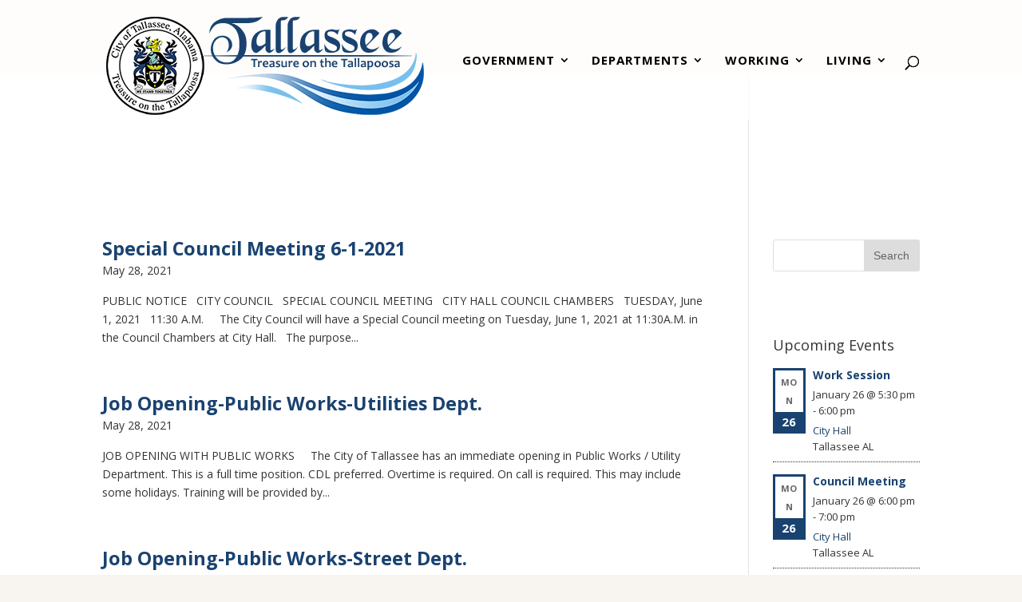

--- FILE ---
content_type: text/html; charset=UTF-8
request_url: https://www.tallasseeal.gov/2021/05/
body_size: 13034
content:
<!DOCTYPE html>
<html lang="en">
<head>
	<meta charset="UTF-8" />
<meta http-equiv="X-UA-Compatible" content="IE=edge">
	<link rel="pingback" href="https://www.tallasseeal.gov/xmlrpc.php" />

	<script type="text/javascript">
		document.documentElement.className = 'js';
	</script>

	<script>var et_site_url='https://www.tallasseeal.gov';var et_post_id='global';function et_core_page_resource_fallback(a,b){"undefined"===typeof b&&(b=a.sheet.cssRules&&0===a.sheet.cssRules.length);b&&(a.onerror=null,a.onload=null,a.href?a.href=et_site_url+"/?et_core_page_resource="+a.id+et_post_id:a.src&&(a.src=et_site_url+"/?et_core_page_resource="+a.id+et_post_id))}
</script><title>Archives | City of Tallassee</title>
<meta name='robots' content='max-image-preview:large' />
<link rel='dns-prefetch' href='//fonts.googleapis.com' />
<link rel="alternate" type="application/rss+xml" title="City of Tallassee &raquo; Feed" href="https://www.tallasseeal.gov/feed/" />
<link rel="alternate" type="application/rss+xml" title="City of Tallassee &raquo; Comments Feed" href="https://www.tallasseeal.gov/comments/feed/" />
<link rel="alternate" type="text/calendar" title="City of Tallassee &raquo; iCal Feed" href="https://www.tallasseeal.gov/events/?ical=1" />
<script type="text/javascript">
window._wpemojiSettings = {"baseUrl":"https:\/\/s.w.org\/images\/core\/emoji\/14.0.0\/72x72\/","ext":".png","svgUrl":"https:\/\/s.w.org\/images\/core\/emoji\/14.0.0\/svg\/","svgExt":".svg","source":{"concatemoji":"https:\/\/www.tallasseeal.gov\/wp-includes\/js\/wp-emoji-release.min.js?ver=6.3.7"}};
/*! This file is auto-generated */
!function(i,n){var o,s,e;function c(e){try{var t={supportTests:e,timestamp:(new Date).valueOf()};sessionStorage.setItem(o,JSON.stringify(t))}catch(e){}}function p(e,t,n){e.clearRect(0,0,e.canvas.width,e.canvas.height),e.fillText(t,0,0);var t=new Uint32Array(e.getImageData(0,0,e.canvas.width,e.canvas.height).data),r=(e.clearRect(0,0,e.canvas.width,e.canvas.height),e.fillText(n,0,0),new Uint32Array(e.getImageData(0,0,e.canvas.width,e.canvas.height).data));return t.every(function(e,t){return e===r[t]})}function u(e,t,n){switch(t){case"flag":return n(e,"\ud83c\udff3\ufe0f\u200d\u26a7\ufe0f","\ud83c\udff3\ufe0f\u200b\u26a7\ufe0f")?!1:!n(e,"\ud83c\uddfa\ud83c\uddf3","\ud83c\uddfa\u200b\ud83c\uddf3")&&!n(e,"\ud83c\udff4\udb40\udc67\udb40\udc62\udb40\udc65\udb40\udc6e\udb40\udc67\udb40\udc7f","\ud83c\udff4\u200b\udb40\udc67\u200b\udb40\udc62\u200b\udb40\udc65\u200b\udb40\udc6e\u200b\udb40\udc67\u200b\udb40\udc7f");case"emoji":return!n(e,"\ud83e\udef1\ud83c\udffb\u200d\ud83e\udef2\ud83c\udfff","\ud83e\udef1\ud83c\udffb\u200b\ud83e\udef2\ud83c\udfff")}return!1}function f(e,t,n){var r="undefined"!=typeof WorkerGlobalScope&&self instanceof WorkerGlobalScope?new OffscreenCanvas(300,150):i.createElement("canvas"),a=r.getContext("2d",{willReadFrequently:!0}),o=(a.textBaseline="top",a.font="600 32px Arial",{});return e.forEach(function(e){o[e]=t(a,e,n)}),o}function t(e){var t=i.createElement("script");t.src=e,t.defer=!0,i.head.appendChild(t)}"undefined"!=typeof Promise&&(o="wpEmojiSettingsSupports",s=["flag","emoji"],n.supports={everything:!0,everythingExceptFlag:!0},e=new Promise(function(e){i.addEventListener("DOMContentLoaded",e,{once:!0})}),new Promise(function(t){var n=function(){try{var e=JSON.parse(sessionStorage.getItem(o));if("object"==typeof e&&"number"==typeof e.timestamp&&(new Date).valueOf()<e.timestamp+604800&&"object"==typeof e.supportTests)return e.supportTests}catch(e){}return null}();if(!n){if("undefined"!=typeof Worker&&"undefined"!=typeof OffscreenCanvas&&"undefined"!=typeof URL&&URL.createObjectURL&&"undefined"!=typeof Blob)try{var e="postMessage("+f.toString()+"("+[JSON.stringify(s),u.toString(),p.toString()].join(",")+"));",r=new Blob([e],{type:"text/javascript"}),a=new Worker(URL.createObjectURL(r),{name:"wpTestEmojiSupports"});return void(a.onmessage=function(e){c(n=e.data),a.terminate(),t(n)})}catch(e){}c(n=f(s,u,p))}t(n)}).then(function(e){for(var t in e)n.supports[t]=e[t],n.supports.everything=n.supports.everything&&n.supports[t],"flag"!==t&&(n.supports.everythingExceptFlag=n.supports.everythingExceptFlag&&n.supports[t]);n.supports.everythingExceptFlag=n.supports.everythingExceptFlag&&!n.supports.flag,n.DOMReady=!1,n.readyCallback=function(){n.DOMReady=!0}}).then(function(){return e}).then(function(){var e;n.supports.everything||(n.readyCallback(),(e=n.source||{}).concatemoji?t(e.concatemoji):e.wpemoji&&e.twemoji&&(t(e.twemoji),t(e.wpemoji)))}))}((window,document),window._wpemojiSettings);
</script>
<meta content="Divi v.3.15" name="generator"/><style type="text/css">
img.wp-smiley,
img.emoji {
	display: inline !important;
	border: none !important;
	box-shadow: none !important;
	height: 1em !important;
	width: 1em !important;
	margin: 0 0.07em !important;
	vertical-align: -0.1em !important;
	background: none !important;
	padding: 0 !important;
}
</style>
	<link rel='stylesheet' id='widget-calendar-pro-style-css' href='https://www.tallasseeal.gov/wp-content/plugins/events-calendar-pro/src/resources/css/widget-calendar-full.css?ver=4.4.32' type='text/css' media='all' />
<link rel='stylesheet' id='tribe_events-widget-calendar-pro-style-css' href='https://www.tallasseeal.gov/wp-content/plugins/events-calendar-pro/src/resources/css/widget-calendar-theme.css?ver=4.4.32' type='text/css' media='all' />
<link rel='stylesheet' id='tribe-events-full-pro-calendar-style-css' href='https://www.tallasseeal.gov/wp-content/plugins/events-calendar-pro/src/resources/css/tribe-events-pro-full.min.css?ver=4.4.32' type='text/css' media='all' />
<link rel='stylesheet' id='tribe-events-calendar-pro-style-css' href='https://www.tallasseeal.gov/wp-content/plugins/events-calendar-pro/src/resources/css/tribe-events-pro-theme.min.css?ver=4.4.32' type='text/css' media='all' />
<link rel='stylesheet' id='tribe-events-calendar-full-pro-mobile-style-css' href='https://www.tallasseeal.gov/wp-content/plugins/events-calendar-pro/src/resources/css/tribe-events-pro-full-mobile.min.css?ver=4.4.32' type='text/css' media='only screen and (max-width: 768px)' />
<link rel='stylesheet' id='tribe-events-calendar-pro-mobile-style-css' href='https://www.tallasseeal.gov/wp-content/plugins/events-calendar-pro/src/resources/css/tribe-events-pro-theme-mobile.min.css?ver=4.4.32' type='text/css' media='only screen and (max-width: 768px)' />
<link rel='stylesheet' id='wp-block-library-css' href='https://www.tallasseeal.gov/wp-includes/css/dist/block-library/style.min.css?ver=6.3.7' type='text/css' media='all' />
<style id='wp-block-library-theme-inline-css' type='text/css'>
.wp-block-audio figcaption{color:#555;font-size:13px;text-align:center}.is-dark-theme .wp-block-audio figcaption{color:hsla(0,0%,100%,.65)}.wp-block-audio{margin:0 0 1em}.wp-block-code{border:1px solid #ccc;border-radius:4px;font-family:Menlo,Consolas,monaco,monospace;padding:.8em 1em}.wp-block-embed figcaption{color:#555;font-size:13px;text-align:center}.is-dark-theme .wp-block-embed figcaption{color:hsla(0,0%,100%,.65)}.wp-block-embed{margin:0 0 1em}.blocks-gallery-caption{color:#555;font-size:13px;text-align:center}.is-dark-theme .blocks-gallery-caption{color:hsla(0,0%,100%,.65)}.wp-block-image figcaption{color:#555;font-size:13px;text-align:center}.is-dark-theme .wp-block-image figcaption{color:hsla(0,0%,100%,.65)}.wp-block-image{margin:0 0 1em}.wp-block-pullquote{border-bottom:4px solid;border-top:4px solid;color:currentColor;margin-bottom:1.75em}.wp-block-pullquote cite,.wp-block-pullquote footer,.wp-block-pullquote__citation{color:currentColor;font-size:.8125em;font-style:normal;text-transform:uppercase}.wp-block-quote{border-left:.25em solid;margin:0 0 1.75em;padding-left:1em}.wp-block-quote cite,.wp-block-quote footer{color:currentColor;font-size:.8125em;font-style:normal;position:relative}.wp-block-quote.has-text-align-right{border-left:none;border-right:.25em solid;padding-left:0;padding-right:1em}.wp-block-quote.has-text-align-center{border:none;padding-left:0}.wp-block-quote.is-large,.wp-block-quote.is-style-large,.wp-block-quote.is-style-plain{border:none}.wp-block-search .wp-block-search__label{font-weight:700}.wp-block-search__button{border:1px solid #ccc;padding:.375em .625em}:where(.wp-block-group.has-background){padding:1.25em 2.375em}.wp-block-separator.has-css-opacity{opacity:.4}.wp-block-separator{border:none;border-bottom:2px solid;margin-left:auto;margin-right:auto}.wp-block-separator.has-alpha-channel-opacity{opacity:1}.wp-block-separator:not(.is-style-wide):not(.is-style-dots){width:100px}.wp-block-separator.has-background:not(.is-style-dots){border-bottom:none;height:1px}.wp-block-separator.has-background:not(.is-style-wide):not(.is-style-dots){height:2px}.wp-block-table{margin:0 0 1em}.wp-block-table td,.wp-block-table th{word-break:normal}.wp-block-table figcaption{color:#555;font-size:13px;text-align:center}.is-dark-theme .wp-block-table figcaption{color:hsla(0,0%,100%,.65)}.wp-block-video figcaption{color:#555;font-size:13px;text-align:center}.is-dark-theme .wp-block-video figcaption{color:hsla(0,0%,100%,.65)}.wp-block-video{margin:0 0 1em}.wp-block-template-part.has-background{margin-bottom:0;margin-top:0;padding:1.25em 2.375em}
</style>
<link rel='stylesheet' id='latest-post-shortcode-lps-block-style-css' href='https://www.tallasseeal.gov/wp-content/plugins/latest-post-shortcode/lps-block/build/style-view.css?ver=6.3.7' type='text/css' media='all' />
<style id='classic-theme-styles-inline-css' type='text/css'>
/*! This file is auto-generated */
.wp-block-button__link{color:#fff;background-color:#32373c;border-radius:9999px;box-shadow:none;text-decoration:none;padding:calc(.667em + 2px) calc(1.333em + 2px);font-size:1.125em}.wp-block-file__button{background:#32373c;color:#fff;text-decoration:none}
</style>
<style id='global-styles-inline-css' type='text/css'>
body{--wp--preset--color--black: #000000;--wp--preset--color--cyan-bluish-gray: #abb8c3;--wp--preset--color--white: #ffffff;--wp--preset--color--pale-pink: #f78da7;--wp--preset--color--vivid-red: #cf2e2e;--wp--preset--color--luminous-vivid-orange: #ff6900;--wp--preset--color--luminous-vivid-amber: #fcb900;--wp--preset--color--light-green-cyan: #7bdcb5;--wp--preset--color--vivid-green-cyan: #00d084;--wp--preset--color--pale-cyan-blue: #8ed1fc;--wp--preset--color--vivid-cyan-blue: #0693e3;--wp--preset--color--vivid-purple: #9b51e0;--wp--preset--gradient--vivid-cyan-blue-to-vivid-purple: linear-gradient(135deg,rgba(6,147,227,1) 0%,rgb(155,81,224) 100%);--wp--preset--gradient--light-green-cyan-to-vivid-green-cyan: linear-gradient(135deg,rgb(122,220,180) 0%,rgb(0,208,130) 100%);--wp--preset--gradient--luminous-vivid-amber-to-luminous-vivid-orange: linear-gradient(135deg,rgba(252,185,0,1) 0%,rgba(255,105,0,1) 100%);--wp--preset--gradient--luminous-vivid-orange-to-vivid-red: linear-gradient(135deg,rgba(255,105,0,1) 0%,rgb(207,46,46) 100%);--wp--preset--gradient--very-light-gray-to-cyan-bluish-gray: linear-gradient(135deg,rgb(238,238,238) 0%,rgb(169,184,195) 100%);--wp--preset--gradient--cool-to-warm-spectrum: linear-gradient(135deg,rgb(74,234,220) 0%,rgb(151,120,209) 20%,rgb(207,42,186) 40%,rgb(238,44,130) 60%,rgb(251,105,98) 80%,rgb(254,248,76) 100%);--wp--preset--gradient--blush-light-purple: linear-gradient(135deg,rgb(255,206,236) 0%,rgb(152,150,240) 100%);--wp--preset--gradient--blush-bordeaux: linear-gradient(135deg,rgb(254,205,165) 0%,rgb(254,45,45) 50%,rgb(107,0,62) 100%);--wp--preset--gradient--luminous-dusk: linear-gradient(135deg,rgb(255,203,112) 0%,rgb(199,81,192) 50%,rgb(65,88,208) 100%);--wp--preset--gradient--pale-ocean: linear-gradient(135deg,rgb(255,245,203) 0%,rgb(182,227,212) 50%,rgb(51,167,181) 100%);--wp--preset--gradient--electric-grass: linear-gradient(135deg,rgb(202,248,128) 0%,rgb(113,206,126) 100%);--wp--preset--gradient--midnight: linear-gradient(135deg,rgb(2,3,129) 0%,rgb(40,116,252) 100%);--wp--preset--font-size--small: 13px;--wp--preset--font-size--medium: 20px;--wp--preset--font-size--large: 36px;--wp--preset--font-size--x-large: 42px;--wp--preset--spacing--20: 0.44rem;--wp--preset--spacing--30: 0.67rem;--wp--preset--spacing--40: 1rem;--wp--preset--spacing--50: 1.5rem;--wp--preset--spacing--60: 2.25rem;--wp--preset--spacing--70: 3.38rem;--wp--preset--spacing--80: 5.06rem;--wp--preset--shadow--natural: 6px 6px 9px rgba(0, 0, 0, 0.2);--wp--preset--shadow--deep: 12px 12px 50px rgba(0, 0, 0, 0.4);--wp--preset--shadow--sharp: 6px 6px 0px rgba(0, 0, 0, 0.2);--wp--preset--shadow--outlined: 6px 6px 0px -3px rgba(255, 255, 255, 1), 6px 6px rgba(0, 0, 0, 1);--wp--preset--shadow--crisp: 6px 6px 0px rgba(0, 0, 0, 1);}:where(.is-layout-flex){gap: 0.5em;}:where(.is-layout-grid){gap: 0.5em;}body .is-layout-flow > .alignleft{float: left;margin-inline-start: 0;margin-inline-end: 2em;}body .is-layout-flow > .alignright{float: right;margin-inline-start: 2em;margin-inline-end: 0;}body .is-layout-flow > .aligncenter{margin-left: auto !important;margin-right: auto !important;}body .is-layout-constrained > .alignleft{float: left;margin-inline-start: 0;margin-inline-end: 2em;}body .is-layout-constrained > .alignright{float: right;margin-inline-start: 2em;margin-inline-end: 0;}body .is-layout-constrained > .aligncenter{margin-left: auto !important;margin-right: auto !important;}body .is-layout-constrained > :where(:not(.alignleft):not(.alignright):not(.alignfull)){max-width: var(--wp--style--global--content-size);margin-left: auto !important;margin-right: auto !important;}body .is-layout-constrained > .alignwide{max-width: var(--wp--style--global--wide-size);}body .is-layout-flex{display: flex;}body .is-layout-flex{flex-wrap: wrap;align-items: center;}body .is-layout-flex > *{margin: 0;}body .is-layout-grid{display: grid;}body .is-layout-grid > *{margin: 0;}:where(.wp-block-columns.is-layout-flex){gap: 2em;}:where(.wp-block-columns.is-layout-grid){gap: 2em;}:where(.wp-block-post-template.is-layout-flex){gap: 1.25em;}:where(.wp-block-post-template.is-layout-grid){gap: 1.25em;}.has-black-color{color: var(--wp--preset--color--black) !important;}.has-cyan-bluish-gray-color{color: var(--wp--preset--color--cyan-bluish-gray) !important;}.has-white-color{color: var(--wp--preset--color--white) !important;}.has-pale-pink-color{color: var(--wp--preset--color--pale-pink) !important;}.has-vivid-red-color{color: var(--wp--preset--color--vivid-red) !important;}.has-luminous-vivid-orange-color{color: var(--wp--preset--color--luminous-vivid-orange) !important;}.has-luminous-vivid-amber-color{color: var(--wp--preset--color--luminous-vivid-amber) !important;}.has-light-green-cyan-color{color: var(--wp--preset--color--light-green-cyan) !important;}.has-vivid-green-cyan-color{color: var(--wp--preset--color--vivid-green-cyan) !important;}.has-pale-cyan-blue-color{color: var(--wp--preset--color--pale-cyan-blue) !important;}.has-vivid-cyan-blue-color{color: var(--wp--preset--color--vivid-cyan-blue) !important;}.has-vivid-purple-color{color: var(--wp--preset--color--vivid-purple) !important;}.has-black-background-color{background-color: var(--wp--preset--color--black) !important;}.has-cyan-bluish-gray-background-color{background-color: var(--wp--preset--color--cyan-bluish-gray) !important;}.has-white-background-color{background-color: var(--wp--preset--color--white) !important;}.has-pale-pink-background-color{background-color: var(--wp--preset--color--pale-pink) !important;}.has-vivid-red-background-color{background-color: var(--wp--preset--color--vivid-red) !important;}.has-luminous-vivid-orange-background-color{background-color: var(--wp--preset--color--luminous-vivid-orange) !important;}.has-luminous-vivid-amber-background-color{background-color: var(--wp--preset--color--luminous-vivid-amber) !important;}.has-light-green-cyan-background-color{background-color: var(--wp--preset--color--light-green-cyan) !important;}.has-vivid-green-cyan-background-color{background-color: var(--wp--preset--color--vivid-green-cyan) !important;}.has-pale-cyan-blue-background-color{background-color: var(--wp--preset--color--pale-cyan-blue) !important;}.has-vivid-cyan-blue-background-color{background-color: var(--wp--preset--color--vivid-cyan-blue) !important;}.has-vivid-purple-background-color{background-color: var(--wp--preset--color--vivid-purple) !important;}.has-black-border-color{border-color: var(--wp--preset--color--black) !important;}.has-cyan-bluish-gray-border-color{border-color: var(--wp--preset--color--cyan-bluish-gray) !important;}.has-white-border-color{border-color: var(--wp--preset--color--white) !important;}.has-pale-pink-border-color{border-color: var(--wp--preset--color--pale-pink) !important;}.has-vivid-red-border-color{border-color: var(--wp--preset--color--vivid-red) !important;}.has-luminous-vivid-orange-border-color{border-color: var(--wp--preset--color--luminous-vivid-orange) !important;}.has-luminous-vivid-amber-border-color{border-color: var(--wp--preset--color--luminous-vivid-amber) !important;}.has-light-green-cyan-border-color{border-color: var(--wp--preset--color--light-green-cyan) !important;}.has-vivid-green-cyan-border-color{border-color: var(--wp--preset--color--vivid-green-cyan) !important;}.has-pale-cyan-blue-border-color{border-color: var(--wp--preset--color--pale-cyan-blue) !important;}.has-vivid-cyan-blue-border-color{border-color: var(--wp--preset--color--vivid-cyan-blue) !important;}.has-vivid-purple-border-color{border-color: var(--wp--preset--color--vivid-purple) !important;}.has-vivid-cyan-blue-to-vivid-purple-gradient-background{background: var(--wp--preset--gradient--vivid-cyan-blue-to-vivid-purple) !important;}.has-light-green-cyan-to-vivid-green-cyan-gradient-background{background: var(--wp--preset--gradient--light-green-cyan-to-vivid-green-cyan) !important;}.has-luminous-vivid-amber-to-luminous-vivid-orange-gradient-background{background: var(--wp--preset--gradient--luminous-vivid-amber-to-luminous-vivid-orange) !important;}.has-luminous-vivid-orange-to-vivid-red-gradient-background{background: var(--wp--preset--gradient--luminous-vivid-orange-to-vivid-red) !important;}.has-very-light-gray-to-cyan-bluish-gray-gradient-background{background: var(--wp--preset--gradient--very-light-gray-to-cyan-bluish-gray) !important;}.has-cool-to-warm-spectrum-gradient-background{background: var(--wp--preset--gradient--cool-to-warm-spectrum) !important;}.has-blush-light-purple-gradient-background{background: var(--wp--preset--gradient--blush-light-purple) !important;}.has-blush-bordeaux-gradient-background{background: var(--wp--preset--gradient--blush-bordeaux) !important;}.has-luminous-dusk-gradient-background{background: var(--wp--preset--gradient--luminous-dusk) !important;}.has-pale-ocean-gradient-background{background: var(--wp--preset--gradient--pale-ocean) !important;}.has-electric-grass-gradient-background{background: var(--wp--preset--gradient--electric-grass) !important;}.has-midnight-gradient-background{background: var(--wp--preset--gradient--midnight) !important;}.has-small-font-size{font-size: var(--wp--preset--font-size--small) !important;}.has-medium-font-size{font-size: var(--wp--preset--font-size--medium) !important;}.has-large-font-size{font-size: var(--wp--preset--font-size--large) !important;}.has-x-large-font-size{font-size: var(--wp--preset--font-size--x-large) !important;}
.wp-block-navigation a:where(:not(.wp-element-button)){color: inherit;}
:where(.wp-block-post-template.is-layout-flex){gap: 1.25em;}:where(.wp-block-post-template.is-layout-grid){gap: 1.25em;}
:where(.wp-block-columns.is-layout-flex){gap: 2em;}:where(.wp-block-columns.is-layout-grid){gap: 2em;}
.wp-block-pullquote{font-size: 1.5em;line-height: 1.6;}
</style>
<link rel='stylesheet' id='widgets-on-pages-css' href='https://www.tallasseeal.gov/wp-content/plugins/widgets-on-pages/public/css/widgets-on-pages-public.css?ver=1.4.0' type='text/css' media='all' />
<link rel='stylesheet' id='divi-fonts-css' href='https://fonts.googleapis.com/css?family=Open+Sans:300italic,400italic,600italic,700italic,800italic,400,300,600,700,800&#038;subset=latin,latin-ext' type='text/css' media='all' />
<link rel='stylesheet' id='divi-style-css' href='https://www.tallasseeal.gov/wp-content/themes/Divi/style.css?ver=3.15' type='text/css' media='all' />
<link rel='stylesheet' id='dashicons-css' href='https://www.tallasseeal.gov/wp-includes/css/dashicons.min.css?ver=6.3.7' type='text/css' media='all' />
<link rel='stylesheet' id='sib-front-css-css' href='https://www.tallasseeal.gov/wp-content/plugins/mailin/css/mailin-front.css?ver=6.3.7' type='text/css' media='all' />
<script type='text/javascript' src='https://www.tallasseeal.gov/wp-includes/js/jquery/jquery.min.js?ver=3.7.0' id='jquery-core-js'></script>
<script type='text/javascript' src='https://www.tallasseeal.gov/wp-includes/js/jquery/jquery-migrate.min.js?ver=3.4.1' id='jquery-migrate-js'></script>
<script type='text/javascript' id='tribe-mini-calendar-js-extra'>
/* <![CDATA[ */
var TribeMiniCalendar = {"ajaxurl":"https:\/\/www.tallasseeal.gov\/wp-admin\/admin-ajax.php"};
/* ]]> */
</script>
<script type='text/javascript' src='https://www.tallasseeal.gov/wp-content/plugins/events-calendar-pro/src/resources/js/widget-calendar.js?ver=4.4.32' id='tribe-mini-calendar-js'></script>
<script id="lps-vars-js-after" type="text/javascript">
const lpsSettings = {"ajaxUrl": "https://www.tallasseeal.gov/wp-admin/admin-ajax.php"};
</script>
<script type='text/javascript' src='https://www.tallasseeal.gov/wp-content/plugins/the-events-calendar/vendor/bootstrap-datepicker/js/bootstrap-datepicker.min.js?ver=4.6.23' id='tribe-events-bootstrap-datepicker-js'></script>
<script type='text/javascript' src='https://www.tallasseeal.gov/wp-content/plugins/the-events-calendar/vendor/jquery-resize/jquery.ba-resize.min.js?ver=4.6.23' id='tribe-events-jquery-resize-js'></script>
<script type='text/javascript' src='https://www.tallasseeal.gov/wp-content/plugins/the-events-calendar/vendor/jquery-placeholder/jquery.placeholder.min.js?ver=4.6.23' id='jquery-placeholder-js'></script>
<script type='text/javascript' id='tribe-events-calendar-script-js-extra'>
/* <![CDATA[ */
var tribe_js_config = {"permalink_settings":"\/%category%\/%postname%\/","events_post_type":"tribe_events","events_base":"https:\/\/www.tallasseeal.gov\/events\/","debug":""};
var tribe_js_config = {"permalink_settings":"\/%category%\/%postname%\/","events_post_type":"tribe_events","events_base":"https:\/\/www.tallasseeal.gov\/events\/","debug":""};
/* ]]> */
</script>
<script type='text/javascript' src='https://www.tallasseeal.gov/wp-content/plugins/the-events-calendar/src/resources/js/tribe-events.min.js?ver=4.6.23' id='tribe-events-calendar-script-js'></script>
<script type='text/javascript' id='tribe-events-pro-js-extra'>
/* <![CDATA[ */
var TribeEventsPro = {"geocenter":{"max_lat":32.53312,"max_lng":-85.884401,"min_lat":32.53312,"min_lng":-85.884401},"map_tooltip_event":"Event: ","map_tooltip_address":"Address: "};
var TribeEventsPro = {"geocenter":{"max_lat":32.53312,"max_lng":-85.884401,"min_lat":32.53312,"min_lng":-85.884401},"map_tooltip_event":"Event: ","map_tooltip_address":"Address: "};
/* ]]> */
</script>
<script type='text/javascript' src='https://www.tallasseeal.gov/wp-content/plugins/events-calendar-pro/src/resources/js/tribe-events-pro.min.js?ver=4.4.32' id='tribe-events-pro-js'></script>
<script type='text/javascript' id='sib-front-js-js-extra'>
/* <![CDATA[ */
var sibErrMsg = {"invalidMail":"Please fill out valid email address","requiredField":"Please fill out required fields","invalidDateFormat":"Please fill out valid date format","invalidSMSFormat":"Please fill out valid phone number"};
var ajax_sib_front_object = {"ajax_url":"https:\/\/www.tallasseeal.gov\/wp-admin\/admin-ajax.php","ajax_nonce":"47187dcbe2","flag_url":"https:\/\/www.tallasseeal.gov\/wp-content\/plugins\/mailin\/img\/flags\/"};
/* ]]> */
</script>
<script type='text/javascript' src='https://www.tallasseeal.gov/wp-content/plugins/mailin/js/mailin-front.js?ver=1727440106' id='sib-front-js-js'></script>
<link rel="https://api.w.org/" href="https://www.tallasseeal.gov/wp-json/" /><link rel="EditURI" type="application/rsd+xml" title="RSD" href="https://www.tallasseeal.gov/xmlrpc.php?rsd" />
<meta name="generator" content="WordPress 6.3.7" />
<meta name="tec-api-version" content="v1"><meta name="tec-api-origin" content="https://www.tallasseeal.gov"><link rel="https://theeventscalendar.com/" href="https://www.tallasseeal.gov/wp-json/tribe/events/v1/" />			<style type="text/css" id="tribe_ext_fix_et_sidebar_style">
				/* Fixing the cell padding of the mini calendar grid */
				#main-content .tribe_mini_calendar_widget th,
				#main-content .tribe_mini_calendar_widget td {
					padding: 2px 0;
				}

				/* Increasing the width of the day / date box in the list to keep day name in one line */
				.et_pb_widget.tribe_mini_calendar_widget .list-date, /* Mini calendar widget */
				.et_pb_widget.tribe-events-adv-list-widget .list-date /* Advanced list widget */
				{
					width: 22%;
					max-width: 45px;
				}

				/* Adjusting the width of the event info box in the list to keep day name in one line */
				.et_pb_widget.tribe_mini_calendar_widget .list-info, /* Mini calendar widget */
				.et_pb_widget.tribe-events-adv-list-widget .list-info /* Advanced list widget */
				{
					width: 73%;
				}

				/* Setting today's date to white to make it visible (only effective if today has an event) */
				.et_pb_widget_area .et_pb_widget .tribe-events-present a {
					color: #fff;
				}

				/* Adjusting the margin and padding of event title in list */
				#main-content .tribe-mini-calendar-event .list-info h2,
				#main-footer .tribe-mini-calendar-event .list-info h2 {
					padding-bottom: 0;
					margin-bottom: 5px;
				}

				/* Adjusting the padding of the day name in the list */
				.et_pb_widget.tribe_mini_calendar_widget .list-dayname {
					padding-top: 0;
					padding-bottom: 0;
				}

				/* Adjusting the line-height of event duration */
				#main-content .et_pb_widget.tribe_mini_calendar_widget .tribe-events-duration,
				#main-footer .et_pb_widget.tribe_mini_calendar_widget .tribe-events-duration {
					line-height: 1.2;
				}

				/* Fixing datepicker z-index on shortcode page */
				.et_fixed_nav .datepicker-orient-top {
					z-index: 99999 !important;
				}
			</style>
			<meta name="viewport" content="width=device-width, initial-scale=1.0, maximum-scale=1.0, user-scalable=0" /><style type="text/css" id="custom-background-css">
body.custom-background { background-color: #f8f5f1; }
</style>
	<br>
<br>
<br>
<br><link rel="icon" href="https://www.tallasseeal.gov/wp-content/uploads/2018/09/cropped-icon-32x32.png" sizes="32x32" />
<link rel="icon" href="https://www.tallasseeal.gov/wp-content/uploads/2018/09/cropped-icon-192x192.png" sizes="192x192" />
<link rel="apple-touch-icon" href="https://www.tallasseeal.gov/wp-content/uploads/2018/09/cropped-icon-180x180.png" />
<meta name="msapplication-TileImage" content="https://www.tallasseeal.gov/wp-content/uploads/2018/09/cropped-icon-270x270.png" />
<link rel="stylesheet" id="et-divi-customizer-global-cached-inline-styles" href="https://www.tallasseeal.gov/wp-content/cache/et/global/et-divi-customizer-global-17688301499562.min.css" onerror="et_core_page_resource_fallback(this, true)" onload="et_core_page_resource_fallback(this)" /></head>
<body data-rsssl=1 class="archive date custom-background tribe-no-js et_pb_button_helper_class et_transparent_nav et_fixed_nav et_show_nav et_pb_gutter osx et_pb_gutters3 et_primary_nav_dropdown_animation_fade et_secondary_nav_dropdown_animation_fade et_pb_footer_columns3 et_header_style_left et_smooth_scroll et_right_sidebar et_divi_theme et-db et_minified_js et_minified_css">
	<div id="page-container">

	
	
			<header id="main-header" data-height-onload="140">
			<div class="container clearfix et_menu_container">
							<div class="logo_container">
					<span class="logo_helper"></span>
					<a href="https://www.tallasseeal.gov/">
						<img src="https://www.tallasseeal.gov/wp-content/uploads/2018/09/logo_web.png" alt="City of Tallassee" id="logo" data-height-percentage="100" />
					</a>
				</div>
							<div id="et-top-navigation" data-height="140" data-fixed-height="40">
											<nav id="top-menu-nav">
						<ul id="top-menu" class="nav"><li id="menu-item-184" class="menu-item menu-item-type-custom menu-item-object-custom menu-item-has-children menu-item-184"><a href="#">Government</a>
<ul class="sub-menu">
	<li id="menu-item-634" class="menu-item menu-item-type-taxonomy menu-item-object-category menu-item-634"><a href="https://www.tallasseeal.gov/category/front-page-news/">Recent News</a></li>
	<li id="menu-item-769" class="menu-item menu-item-type-post_type menu-item-object-page menu-item-769"><a href="https://www.tallasseeal.gov/history-of-tallassee/">History of Tallassee</a></li>
	<li id="menu-item-688" class="menu-item menu-item-type-post_type menu-item-object-page menu-item-688"><a href="https://www.tallasseeal.gov/city-clerk/">City Clerk</a></li>
	<li id="menu-item-784" class="menu-item menu-item-type-post_type menu-item-object-page menu-item-784"><a href="https://www.tallasseeal.gov/council-committees/">Council and Committees</a></li>
	<li id="menu-item-826" class="menu-item menu-item-type-post_type menu-item-object-page menu-item-826"><a href="https://www.tallasseeal.gov/office-of-the-mayor/">Office of the Mayor</a></li>
	<li id="menu-item-675" class="menu-item menu-item-type-post_type menu-item-object-page menu-item-675"><a href="https://www.tallasseeal.gov/public-works/">City Services</a></li>
	<li id="menu-item-762" class="menu-item menu-item-type-post_type menu-item-object-page menu-item-762"><a href="https://www.tallasseeal.gov/city-ordinances/">City Ordinances</a></li>
	<li id="menu-item-913" class="menu-item menu-item-type-taxonomy menu-item-object-category menu-item-913"><a href="https://www.tallasseeal.gov/category/council-minutes/">Council Agenda and Minutes</a></li>
	<li id="menu-item-997" class="menu-item menu-item-type-post_type menu-item-object-page menu-item-has-children menu-item-997"><a href="https://www.tallasseeal.gov/area-gis-and-city-maps/">City and GIS Maps</a>
	<ul class="sub-menu">
		<li id="menu-item-1033" class="menu-item menu-item-type-post_type menu-item-object-page menu-item-1033"><a href="https://www.tallasseeal.gov/district-maps/">District Maps</a></li>
		<li id="menu-item-739" class="menu-item menu-item-type-post_type menu-item-object-page menu-item-739"><a href="https://www.tallasseeal.gov/area-gis-and-city-maps/">City Boundry Map</a></li>
		<li id="menu-item-720" class="menu-item menu-item-type-custom menu-item-object-custom menu-item-720"><a href="http://isv.kcsgis.com/al.elmore_revenue/">Elmore County GIS</a></li>
		<li id="menu-item-721" class="menu-item menu-item-type-custom menu-item-object-custom menu-item-721"><a href="https://www.alabamagis.com/Tallapoosa/">Tallapoosa County GIS</a></li>
	</ul>
</li>
</ul>
</li>
<li id="menu-item-187" class="menu-item menu-item-type-custom menu-item-object-custom menu-item-has-children menu-item-187"><a href="#">Departments</a>
<ul class="sub-menu">
	<li id="menu-item-657" class="menu-item menu-item-type-post_type menu-item-object-page menu-item-657"><a href="https://www.tallasseeal.gov/police-department/">Police Department</a></li>
	<li id="menu-item-666" class="menu-item menu-item-type-post_type menu-item-object-page menu-item-666"><a href="https://www.tallasseeal.gov/658-2/">Fire Department</a></li>
	<li id="menu-item-628" class="menu-item menu-item-type-post_type menu-item-object-page menu-item-has-children menu-item-628"><a href="https://www.tallasseeal.gov/utilities-department/">Utilities Department</a>
	<ul class="sub-menu">
		<li id="menu-item-2846" class="menu-item menu-item-type-post_type menu-item-object-page menu-item-2846"><a href="https://www.tallasseeal.gov/utilities-department/">Information</a></li>
		<li id="menu-item-612" class="menu-item menu-item-type-post_type menu-item-object-page menu-item-612"><a href="https://www.tallasseeal.gov/water-sewer-rates/">Water / Gas / Sewer Rates</a></li>
		<li id="menu-item-891" class="menu-item menu-item-type-post_type menu-item-object-page menu-item-891"><a href="https://www.tallasseeal.gov/online-bill-pay/">Online Bill Pay</a></li>
	</ul>
</li>
	<li id="menu-item-1034" class="menu-item menu-item-type-post_type menu-item-object-page menu-item-has-children menu-item-1034"><a href="https://www.tallasseeal.gov/999-2/">Building Department</a>
	<ul class="sub-menu">
		<li id="menu-item-2847" class="menu-item menu-item-type-post_type menu-item-object-page menu-item-2847"><a href="https://www.tallasseeal.gov/999-2/">Information</a></li>
		<li id="menu-item-1069" class="menu-item menu-item-type-post_type menu-item-object-page menu-item-1069"><a href="https://www.tallasseeal.gov/district-maps/">District Maps</a></li>
		<li id="menu-item-1781" class="menu-item menu-item-type-post_type menu-item-object-page menu-item-1781"><a href="https://www.tallasseeal.gov/zoning/">Zoning</a></li>
		<li id="menu-item-1063" class="menu-item menu-item-type-post_type menu-item-object-page menu-item-1063"><a href="https://www.tallasseeal.gov/planning-fee-schedule/">Fee Schedule</a></li>
	</ul>
</li>
	<li id="menu-item-816" class="menu-item menu-item-type-post_type menu-item-object-page menu-item-has-children menu-item-816"><a href="https://www.tallasseeal.gov/municipal-court/">Municipal Court</a>
	<ul class="sub-menu">
		<li id="menu-item-2848" class="menu-item menu-item-type-post_type menu-item-object-page menu-item-2848"><a href="https://www.tallasseeal.gov/municipal-court/">Information</a></li>
		<li id="menu-item-815" class="menu-item menu-item-type-post_type menu-item-object-page menu-item-815"><a href="https://www.tallasseeal.gov/traffic-fines/">Traffic Fines</a></li>
		<li id="menu-item-893" class="menu-item menu-item-type-post_type menu-item-object-page menu-item-893"><a href="https://www.tallasseeal.gov/online-bill-pay/">Online Bill Pay</a></li>
	</ul>
</li>
	<li id="menu-item-715" class="menu-item menu-item-type-post_type menu-item-object-page menu-item-715"><a href="https://www.tallasseeal.gov/tags-drivers-license/">Titles / Tags / Drivers License</a></li>
	<li id="menu-item-643" class="menu-item menu-item-type-post_type menu-item-object-page menu-item-643"><a href="https://www.tallasseeal.gov/city-jail/">City Jail</a></li>
	<li id="menu-item-1052" class="menu-item menu-item-type-post_type menu-item-object-page menu-item-1052"><a href="https://www.tallasseeal.gov/animal-control/">Animal Control</a></li>
	<li id="menu-item-576" class="menu-item menu-item-type-post_type menu-item-object-page menu-item-576"><a href="https://www.tallasseeal.gov/library/">City Library</a></li>
	<li id="menu-item-813" class="menu-item menu-item-type-custom menu-item-object-custom menu-item-813"><a href="http://tallasseerecreation.com">Recreation Department</a></li>
	<li id="menu-item-814" class="menu-item menu-item-type-post_type menu-item-object-page menu-item-814"><a href="https://www.tallasseeal.gov/city-cemeteries/">City Cemeteries</a></li>
</ul>
</li>
<li id="menu-item-185" class="menu-item menu-item-type-custom menu-item-object-custom menu-item-has-children menu-item-185"><a href="#">Working</a>
<ul class="sub-menu">
	<li id="menu-item-1035" class="menu-item menu-item-type-post_type menu-item-object-page menu-item-1035"><a href="https://www.tallasseeal.gov/999-2/">Business License and Permits</a></li>
	<li id="menu-item-704" class="menu-item menu-item-type-post_type menu-item-object-page menu-item-704"><a href="https://www.tallasseeal.gov/industrial-park/">Industrial Park</a></li>
	<li id="menu-item-714" class="menu-item menu-item-type-post_type menu-item-object-page menu-item-714"><a href="https://www.tallasseeal.gov/tallassee-redevelopment-authority/">Redevelopment Authority</a></li>
	<li id="menu-item-892" class="menu-item menu-item-type-post_type menu-item-object-page menu-item-892"><a href="https://www.tallasseeal.gov/online-bill-pay/">Online Bill Pay</a></li>
	<li id="menu-item-986" class="menu-item menu-item-type-taxonomy menu-item-object-category menu-item-986"><a href="https://www.tallasseeal.gov/category/construction/">Construction</a></li>
	<li id="menu-item-1590" class="menu-item menu-item-type-custom menu-item-object-custom menu-item-1590"><a href="https://www.tallasseeal.gov/employment-application-2/">Employment Application</a></li>
	<li id="menu-item-991" class="menu-item menu-item-type-custom menu-item-object-custom menu-item-991"><a href="/events/">Events</a></li>
</ul>
</li>
<li id="menu-item-186" class="menu-item menu-item-type-custom menu-item-object-custom menu-item-has-children menu-item-186"><a href="#">Living</a>
<ul class="sub-menu">
	<li id="menu-item-689" class="menu-item menu-item-type-post_type menu-item-object-page menu-item-689"><a href="https://www.tallasseeal.gov/voting-registration/">Voting and Registration</a></li>
	<li id="menu-item-703" class="menu-item menu-item-type-post_type menu-item-object-page menu-item-703"><a href="https://www.tallasseeal.gov/senior-services/">Senior Services</a></li>
	<li id="menu-item-773" class="menu-item menu-item-type-post_type menu-item-object-page menu-item-773"><a href="https://www.tallasseeal.gov/tallassee-falls-museum/">Tallassee Falls Museum</a></li>
	<li id="menu-item-817" class="menu-item menu-item-type-custom menu-item-object-custom menu-item-817"><a href="http://tallasseerecreation.com">Recreation Department</a></li>
	<li id="menu-item-818" class="menu-item menu-item-type-custom menu-item-object-custom menu-item-818"><a href="https://www.tcschools.com/">Tallassee CIty Schools</a></li>
	<li id="menu-item-169" class="menu-item menu-item-type-post_type_archive menu-item-object-tribe_events menu-item-169"><a href="https://www.tallasseeal.gov/events/">Events</a></li>
</ul>
</li>
</ul>						</nav>
					
					
					
										<div id="et_top_search">
						<span id="et_search_icon"></span>
					</div>
					
					<div id="et_mobile_nav_menu">
				<div class="mobile_nav closed">
					<span class="select_page">Select Page</span>
					<span class="mobile_menu_bar mobile_menu_bar_toggle"></span>
				</div>
			</div>				</div> <!-- #et-top-navigation -->
			</div> <!-- .container -->
			<div class="et_search_outer">
				<div class="container et_search_form_container">
					<form role="search" method="get" class="et-search-form" action="https://www.tallasseeal.gov/">
					<input type="search" class="et-search-field" placeholder="Search &hellip;" value="" name="s" title="Search for:" />					</form>
					<span class="et_close_search_field"></span>
				</div>
			</div>
		</header> <!-- #main-header -->
			<div id="et-main-area">
	
<div id="main-content">
	<div class="container">
		<div id="content-area" class="clearfix">
			<div id="left-area">
		
					<article id="post-2394" class="et_pb_post post-2394 post type-post status-publish format-standard hentry category-council-minutes">

				
															<h2 class="entry-title"><a href="https://www.tallasseeal.gov/council-minutes/special-council-meeting-6-1-2021/">Special Council Meeting 6-1-2021</a></h2>
					
					<p class="post-meta"><span class="published">May 28, 2021</span></p>PUBLIC NOTICE   CITY COUNCIL   SPECIAL COUNCIL MEETING   CITY HALL COUNCIL CHAMBERS   TUESDAY, June 1, 2021   11:30 A.M.     The City Council will have a Special Council meeting on Tuesday, June 1, 2021 at 11:30A.M. in the Council Chambers at City Hall.   The purpose...				
					</article> <!-- .et_pb_post -->
			
					<article id="post-2392" class="et_pb_post post-2392 post type-post status-publish format-standard hentry category-front-page-news">

				
															<h2 class="entry-title"><a href="https://www.tallasseeal.gov/front-page-news/job-opening-public-works-utilities-dept/">Job Opening-Public Works-Utilities Dept.</a></h2>
					
					<p class="post-meta"><span class="published">May 28, 2021</span></p>JOB OPENING WITH PUBLIC WORKS     The City of Tallassee has an immediate opening in Public Works / Utility Department. This is a full time position. CDL preferred. Overtime is required. On call is required. This may include some holidays. Training will be provided by...				
					</article> <!-- .et_pb_post -->
			
					<article id="post-2390" class="et_pb_post post-2390 post type-post status-publish format-standard hentry category-front-page-news">

				
															<h2 class="entry-title"><a href="https://www.tallasseeal.gov/front-page-news/job-opening-public-works-street-dept/">Job Opening-Public Works-Street Dept.</a></h2>
					
					<p class="post-meta"><span class="published">May 28, 2021</span></p>JOB OPENING WITH PUBLIC WORKS   The City of Tallassee has an immediate opening in the Street Department for Equipment Operator. This is a full time position. CDL’s are required. Must have some experience with one of the following, Back Hoe, Bush Hog, Slope Mower....				
					</article> <!-- .et_pb_post -->
			
					<article id="post-2388" class="et_pb_post post-2388 post type-post status-publish format-standard hentry category-front-page-news">

				
															<h2 class="entry-title"><a href="https://www.tallasseeal.gov/front-page-news/job-opening-public-works/">Job Opening-Public Works</a></h2>
					
					<p class="post-meta"><span class="published">May 28, 2021</span></p>JOB OPENING WITH PUBLIC WORKS     The City of Tallassee has an immediate opening in the Public Works Department. This position may require overtime work. CDL preferred. Applications can be found on the City’s website www.tallasseeal.gov or picked up at City Hall, 3...				
					</article> <!-- .et_pb_post -->
			
					<article id="post-2386" class="et_pb_post post-2386 post type-post status-publish format-standard hentry category-front-page-news">

				
															<h2 class="entry-title"><a href="https://www.tallasseeal.gov/front-page-news/job-opening-recreation-department-programs-coordinator/">Job Opening-Recreation Department Programs Coordinator</a></h2>
					
					<p class="post-meta"><span class="published">May 27, 2021</span></p>JOB OPENING The City of Tallassee is accepting applications for a full-time position as the Recreation Department Programs Coordinator with the City of Tallassee. Applications are available on our website www.tallasseeal.gov and at City Hall. Applications will be...				
					</article> <!-- .et_pb_post -->
			
					<article id="post-2383" class="et_pb_post post-2383 post type-post status-publish format-standard hentry category-council-minutes">

				
															<h2 class="entry-title"><a href="https://www.tallasseeal.gov/council-minutes/council-meeting-minutes-4-27-2021/">Council Meeting Minutes 4-27-2021</a></h2>
					
					<p class="post-meta"><span class="published">May 21, 2021</span></p>MINUTES OF A REGULAR COUNCIL MEETING OF THE MAYOR AND THE CITY COUNCIL OF THE CITY OF TALLASSEE, ALABAMA APRIL 27, 2021         The Mayor and the City Council of the City of Tallassee, Alabama convened in regular session on Tuesday, April 27, 2021 at 6:00 p.m. at the...				
					</article> <!-- .et_pb_post -->
			<div class="pagination clearfix">
	<div class="alignleft"><a href="https://www.tallasseeal.gov/2021/05/page/2/" >&laquo; Older Entries</a></div>
	<div class="alignright"></div>
</div>			</div> <!-- #left-area -->

				<div id="sidebar">
		<div id="search-2" class="et_pb_widget widget_search"><form role="search" method="get" id="searchform" class="searchform" action="https://www.tallasseeal.gov/">
				<div>
					<label class="screen-reader-text" for="s">Search for:</label>
					<input type="text" value="" name="s" id="s" />
					<input type="submit" id="searchsubmit" value="Search" />
				</div>
			</form></div> <!-- end .et_pb_widget --><div id="custom_html-2" class="widget_text et_pb_widget widget_custom_html"><div class="textwidget custom-html-widget">&nbsp;<br></div></div> <!-- end .et_pb_widget --><div id="tribe-events-adv-list-widget-3" class="et_pb_widget tribe-events-adv-list-widget"><h4 class="widgettitle">Upcoming Events</h4>
		<!-- Event  -->
		<div class="type-tribe_events post-4929 tribe-clearfix tribe-events-venue-855">
			
<div class="tribe-mini-calendar-event event--1 ">
	
	<div class="list-date">
					<span class="list-dayname">
				Mon			</span>
		
		<span class="list-daynumber">26</span>
		</div>

		<div class="list-info">
						<h2 class="tribe-events-title">
					<a href="https://www.tallasseeal.gov/event/work-session-7/" rel="bookmark">Work Session</a>
			</h2>
			
			
			<div class="tribe-events-duration">
				<span class="tribe-event-date-start">January 26 @ 5:30 pm</span> - <span class="tribe-event-time">6:00 pm</span>			</div>

			
			<!-- // Price, Venue Name, Street, City, State or Province, Postal Code, Country, Venue Phone, Organizer Name-->
							<div class="tribe-events-location tribe-section-s">
					<span class="tribe-events-venue"><a href="https://www.tallasseeal.gov/venue/city-hall/" title="City Hall">City Hall</a></span>
			
			
							<div>
											<span class="tribe-events-locality">Tallassee</span>
					
											<span class="tribe-events-region">AL</span>
					
									</div>				</div>
			
					</div>
	</div> <!-- .list-info -->
		</div>

		
	
		<!-- Event  -->
		<div class="type-tribe_events post-4931 tribe-clearfix tribe-events-venue-855">
			
<div class="tribe-mini-calendar-event event--1 ">
	
	<div class="list-date">
					<span class="list-dayname">
				Mon			</span>
		
		<span class="list-daynumber">26</span>
		</div>

		<div class="list-info">
						<h2 class="tribe-events-title">
					<a href="https://www.tallasseeal.gov/event/council-meeting-9/" rel="bookmark">Council Meeting</a>
			</h2>
			
			
			<div class="tribe-events-duration">
				<span class="tribe-event-date-start">January 26 @ 6:00 pm</span> - <span class="tribe-event-time">7:00 pm</span>			</div>

			
			<!-- // Price, Venue Name, Street, City, State or Province, Postal Code, Country, Venue Phone, Organizer Name-->
							<div class="tribe-events-location tribe-section-s">
					<span class="tribe-events-venue"><a href="https://www.tallasseeal.gov/venue/city-hall/" title="City Hall">City Hall</a></span>
			
			
							<div>
											<span class="tribe-events-locality">Tallassee</span>
					
											<span class="tribe-events-region">AL</span>
					
									</div>				</div>
			
					</div>
	</div> <!-- .list-info -->
		</div>

		
	
		<!-- Event  -->
		<div class="type-tribe_events post-4933 tribe-clearfix tribe-events-venue-855">
			
<div class="tribe-mini-calendar-event event--1 ">
	
	<div class="list-date">
					<span class="list-dayname">
				Feb			</span>
		
		<span class="list-daynumber">09</span>
		</div>

		<div class="list-info">
						<h2 class="tribe-events-title">
					<a href="https://www.tallasseeal.gov/event/work-session-8/" rel="bookmark">Work Session</a>
			</h2>
			
			
			<div class="tribe-events-duration">
				<span class="tribe-event-date-start">February 9 @ 5:30 pm</span> - <span class="tribe-event-time">6:00 pm</span>			</div>

			
			<!-- // Price, Venue Name, Street, City, State or Province, Postal Code, Country, Venue Phone, Organizer Name-->
							<div class="tribe-events-location tribe-section-s">
					<span class="tribe-events-venue"><a href="https://www.tallasseeal.gov/venue/city-hall/" title="City Hall">City Hall</a></span>
			
			
							<div>
											<span class="tribe-events-locality">Tallassee</span>
					
											<span class="tribe-events-region">AL</span>
					
									</div>				</div>
			
					</div>
	</div> <!-- .list-info -->
		</div>

		
	
		<!-- Event  -->
		<div class="type-tribe_events post-4938 tribe-clearfix tribe-events-venue-855">
			
<div class="tribe-mini-calendar-event event--1 ">
	
	<div class="list-date">
					<span class="list-dayname">
				Feb			</span>
		
		<span class="list-daynumber">09</span>
		</div>

		<div class="list-info">
						<h2 class="tribe-events-title">
					<a href="https://www.tallasseeal.gov/event/council-meeting-11/" rel="bookmark">Council Meeting</a>
			</h2>
			
			
			<div class="tribe-events-duration">
				<span class="tribe-event-date-start">February 9 @ 6:00 pm</span> - <span class="tribe-event-time">7:00 pm</span>			</div>

			
			<!-- // Price, Venue Name, Street, City, State or Province, Postal Code, Country, Venue Phone, Organizer Name-->
							<div class="tribe-events-location tribe-section-s">
					<span class="tribe-events-venue"><a href="https://www.tallasseeal.gov/venue/city-hall/" title="City Hall">City Hall</a></span>
			
			
							<div>
											<span class="tribe-events-locality">Tallassee</span>
					
											<span class="tribe-events-region">AL</span>
					
									</div>				</div>
			
					</div>
	</div> <!-- .list-info -->
		</div>

		
	
		<!-- Event  -->
		<div class="type-tribe_events post-4810 tribe-clearfix tribe-events-venue-855">
			
<div class="tribe-mini-calendar-event event--1 ">
	
	<div class="list-date">
					<span class="list-dayname">
				Feb			</span>
		
		<span class="list-daynumber">16</span>
		</div>

		<div class="list-info">
						<h2 class="tribe-events-title">
					<a href="https://www.tallasseeal.gov/event/city-hall-closed-for-presidents-day-holiday/" rel="bookmark">City Hall Closed for President&#8217;s Day Holiday</a>
			</h2>
			
			
			<div class="tribe-events-duration">
				<span class="tribe-event-date-start">February 16</span>			</div>

			
			<!-- // Price, Venue Name, Street, City, State or Province, Postal Code, Country, Venue Phone, Organizer Name-->
							<div class="tribe-events-location tribe-section-s">
					<span class="tribe-events-venue"><a href="https://www.tallasseeal.gov/venue/city-hall/" title="City Hall">City Hall</a></span>
			
			
							<div>
											<span class="tribe-events-locality">Tallassee</span>
					
											<span class="tribe-events-region">AL</span>
					
									</div>				</div>
			
					</div>
	</div> <!-- .list-info -->
		</div>

		
	
		<p class="tribe-events-widget-link">
		<a href="https://www.tallasseeal.gov/events/" rel="bookmark">
			View More&hellip;		</a>
	</p>
	
</div> <!-- end .et_pb_widget --><script type="application/ld+json">
[{"@context":"http://schema.org","@type":"Event","name":"Work Session","description":"&lt;p&gt;Work Session&lt;/p&gt;\\n","url":"https://www.tallasseeal.gov/event/work-session-7/","startDate":"2026-01-26T17:30:00+00:00","endDate":"2026-01-26T18:00:00+00:00","location":{"@type":"Place","name":"City Hall","description":"","url":"https://www.tallasseeal.gov/venue/city-hall/","address":{"@type":"PostalAddress","streetAddress":"3 Freeman Ave.","addressLocality":"Tallassee","addressRegion":"AL"},"geo":{"@type":"GeoCoordinates","latitude":32.5331201,"longitude":-85.8844005},"telephone":"","sameAs":""}},{"@context":"http://schema.org","@type":"Event","name":"Council Meeting","description":"","url":"https://www.tallasseeal.gov/event/council-meeting-9/","startDate":"2026-01-26T18:00:00+00:00","endDate":"2026-01-26T19:00:00+00:00","location":{"@type":"Place","name":"City Hall","description":"","url":"https://www.tallasseeal.gov/venue/city-hall/","address":{"@type":"PostalAddress","streetAddress":"3 Freeman Ave.","addressLocality":"Tallassee","addressRegion":"AL"},"geo":{"@type":"GeoCoordinates","latitude":32.5331201,"longitude":-85.8844005},"telephone":"","sameAs":""}},{"@context":"http://schema.org","@type":"Event","name":"Work Session","description":"","url":"https://www.tallasseeal.gov/event/work-session-8/","startDate":"2026-02-09T17:30:00+00:00","endDate":"2026-02-09T18:00:00+00:00","location":{"@type":"Place","name":"City Hall","description":"","url":"https://www.tallasseeal.gov/venue/city-hall/","address":{"@type":"PostalAddress","streetAddress":"3 Freeman Ave.","addressLocality":"Tallassee","addressRegion":"AL"},"geo":{"@type":"GeoCoordinates","latitude":32.5331201,"longitude":-85.8844005},"telephone":"","sameAs":""}},{"@context":"http://schema.org","@type":"Event","name":"Council Meeting","description":"","url":"https://www.tallasseeal.gov/event/council-meeting-11/","startDate":"2026-02-09T18:00:00+00:00","endDate":"2026-02-09T19:00:00+00:00","location":{"@type":"Place","name":"City Hall","description":"","url":"https://www.tallasseeal.gov/venue/city-hall/","address":{"@type":"PostalAddress","streetAddress":"3 Freeman Ave.","addressLocality":"Tallassee","addressRegion":"AL"},"geo":{"@type":"GeoCoordinates","latitude":32.5331201,"longitude":-85.8844005},"telephone":"","sameAs":""}},{"@context":"http://schema.org","@type":"Event","name":"City Hall Closed for President&#8217;s Day Holiday","description":"","url":"https://www.tallasseeal.gov/event/city-hall-closed-for-presidents-day-holiday/","startDate":"2026-02-16T00:00:00+00:00","endDate":"2026-02-16T23:59:59+00:00","location":{"@type":"Place","name":"City Hall","description":"","url":"https://www.tallasseeal.gov/venue/city-hall/","address":{"@type":"PostalAddress","streetAddress":"3 Freeman Ave.","addressLocality":"Tallassee","addressRegion":"AL"},"geo":{"@type":"GeoCoordinates","latitude":32.5331201,"longitude":-85.8844005},"telephone":"","sameAs":""}}]
</script><div id="archives-2" class="et_pb_widget widget_archive"><h4 class="widgettitle">Past News</h4>
			<ul>
					<li><a href='https://www.tallasseeal.gov/2026/01/'>January 2026</a></li>
	<li><a href='https://www.tallasseeal.gov/2025/12/'>December 2025</a></li>
	<li><a href='https://www.tallasseeal.gov/2025/11/'>November 2025</a></li>
	<li><a href='https://www.tallasseeal.gov/2025/10/'>October 2025</a></li>
	<li><a href='https://www.tallasseeal.gov/2025/09/'>September 2025</a></li>
	<li><a href='https://www.tallasseeal.gov/2025/08/'>August 2025</a></li>
	<li><a href='https://www.tallasseeal.gov/2025/07/'>July 2025</a></li>
	<li><a href='https://www.tallasseeal.gov/2025/06/'>June 2025</a></li>
	<li><a href='https://www.tallasseeal.gov/2025/05/'>May 2025</a></li>
	<li><a href='https://www.tallasseeal.gov/2025/04/'>April 2025</a></li>
	<li><a href='https://www.tallasseeal.gov/2025/03/'>March 2025</a></li>
	<li><a href='https://www.tallasseeal.gov/2025/02/'>February 2025</a></li>
	<li><a href='https://www.tallasseeal.gov/2025/01/'>January 2025</a></li>
	<li><a href='https://www.tallasseeal.gov/2024/12/'>December 2024</a></li>
	<li><a href='https://www.tallasseeal.gov/2024/11/'>November 2024</a></li>
	<li><a href='https://www.tallasseeal.gov/2024/10/'>October 2024</a></li>
	<li><a href='https://www.tallasseeal.gov/2024/09/'>September 2024</a></li>
	<li><a href='https://www.tallasseeal.gov/2024/08/'>August 2024</a></li>
	<li><a href='https://www.tallasseeal.gov/2024/07/'>July 2024</a></li>
	<li><a href='https://www.tallasseeal.gov/2024/06/'>June 2024</a></li>
	<li><a href='https://www.tallasseeal.gov/2024/05/'>May 2024</a></li>
	<li><a href='https://www.tallasseeal.gov/2024/04/'>April 2024</a></li>
	<li><a href='https://www.tallasseeal.gov/2024/03/'>March 2024</a></li>
	<li><a href='https://www.tallasseeal.gov/2024/02/'>February 2024</a></li>
	<li><a href='https://www.tallasseeal.gov/2024/01/'>January 2024</a></li>
	<li><a href='https://www.tallasseeal.gov/2023/12/'>December 2023</a></li>
	<li><a href='https://www.tallasseeal.gov/2023/11/'>November 2023</a></li>
	<li><a href='https://www.tallasseeal.gov/2023/10/'>October 2023</a></li>
	<li><a href='https://www.tallasseeal.gov/2023/09/'>September 2023</a></li>
	<li><a href='https://www.tallasseeal.gov/2023/08/'>August 2023</a></li>
	<li><a href='https://www.tallasseeal.gov/2023/07/'>July 2023</a></li>
	<li><a href='https://www.tallasseeal.gov/2023/06/'>June 2023</a></li>
	<li><a href='https://www.tallasseeal.gov/2023/05/'>May 2023</a></li>
	<li><a href='https://www.tallasseeal.gov/2023/04/'>April 2023</a></li>
	<li><a href='https://www.tallasseeal.gov/2023/03/'>March 2023</a></li>
	<li><a href='https://www.tallasseeal.gov/2023/02/'>February 2023</a></li>
	<li><a href='https://www.tallasseeal.gov/2023/01/'>January 2023</a></li>
	<li><a href='https://www.tallasseeal.gov/2022/12/'>December 2022</a></li>
	<li><a href='https://www.tallasseeal.gov/2022/11/'>November 2022</a></li>
	<li><a href='https://www.tallasseeal.gov/2022/10/'>October 2022</a></li>
	<li><a href='https://www.tallasseeal.gov/2022/09/'>September 2022</a></li>
	<li><a href='https://www.tallasseeal.gov/2022/08/'>August 2022</a></li>
	<li><a href='https://www.tallasseeal.gov/2022/07/'>July 2022</a></li>
	<li><a href='https://www.tallasseeal.gov/2022/06/'>June 2022</a></li>
	<li><a href='https://www.tallasseeal.gov/2022/05/'>May 2022</a></li>
	<li><a href='https://www.tallasseeal.gov/2022/04/'>April 2022</a></li>
	<li><a href='https://www.tallasseeal.gov/2022/03/'>March 2022</a></li>
	<li><a href='https://www.tallasseeal.gov/2022/02/'>February 2022</a></li>
	<li><a href='https://www.tallasseeal.gov/2022/01/'>January 2022</a></li>
	<li><a href='https://www.tallasseeal.gov/2021/12/'>December 2021</a></li>
	<li><a href='https://www.tallasseeal.gov/2021/11/'>November 2021</a></li>
	<li><a href='https://www.tallasseeal.gov/2021/10/'>October 2021</a></li>
	<li><a href='https://www.tallasseeal.gov/2021/09/'>September 2021</a></li>
	<li><a href='https://www.tallasseeal.gov/2021/08/'>August 2021</a></li>
	<li><a href='https://www.tallasseeal.gov/2021/07/'>July 2021</a></li>
	<li><a href='https://www.tallasseeal.gov/2021/06/'>June 2021</a></li>
	<li><a href='https://www.tallasseeal.gov/2021/05/' aria-current="page">May 2021</a></li>
	<li><a href='https://www.tallasseeal.gov/2021/04/'>April 2021</a></li>
	<li><a href='https://www.tallasseeal.gov/2021/03/'>March 2021</a></li>
	<li><a href='https://www.tallasseeal.gov/2021/02/'>February 2021</a></li>
	<li><a href='https://www.tallasseeal.gov/2021/01/'>January 2021</a></li>
	<li><a href='https://www.tallasseeal.gov/2020/12/'>December 2020</a></li>
	<li><a href='https://www.tallasseeal.gov/2020/11/'>November 2020</a></li>
	<li><a href='https://www.tallasseeal.gov/2020/10/'>October 2020</a></li>
	<li><a href='https://www.tallasseeal.gov/2020/09/'>September 2020</a></li>
	<li><a href='https://www.tallasseeal.gov/2020/08/'>August 2020</a></li>
	<li><a href='https://www.tallasseeal.gov/2020/07/'>July 2020</a></li>
	<li><a href='https://www.tallasseeal.gov/2020/06/'>June 2020</a></li>
	<li><a href='https://www.tallasseeal.gov/2020/05/'>May 2020</a></li>
	<li><a href='https://www.tallasseeal.gov/2020/04/'>April 2020</a></li>
	<li><a href='https://www.tallasseeal.gov/2020/03/'>March 2020</a></li>
	<li><a href='https://www.tallasseeal.gov/2020/02/'>February 2020</a></li>
	<li><a href='https://www.tallasseeal.gov/2020/01/'>January 2020</a></li>
	<li><a href='https://www.tallasseeal.gov/2019/11/'>November 2019</a></li>
	<li><a href='https://www.tallasseeal.gov/2019/10/'>October 2019</a></li>
	<li><a href='https://www.tallasseeal.gov/2019/09/'>September 2019</a></li>
	<li><a href='https://www.tallasseeal.gov/2019/08/'>August 2019</a></li>
	<li><a href='https://www.tallasseeal.gov/2019/07/'>July 2019</a></li>
	<li><a href='https://www.tallasseeal.gov/2019/06/'>June 2019</a></li>
	<li><a href='https://www.tallasseeal.gov/2019/05/'>May 2019</a></li>
	<li><a href='https://www.tallasseeal.gov/2019/04/'>April 2019</a></li>
	<li><a href='https://www.tallasseeal.gov/2019/03/'>March 2019</a></li>
	<li><a href='https://www.tallasseeal.gov/2019/01/'>January 2019</a></li>
	<li><a href='https://www.tallasseeal.gov/2018/11/'>November 2018</a></li>
	<li><a href='https://www.tallasseeal.gov/2018/10/'>October 2018</a></li>
	<li><a href='https://www.tallasseeal.gov/2018/09/'>September 2018</a></li>
	<li><a href='https://www.tallasseeal.gov/2018/08/'>August 2018</a></li>
			</ul>

			</div> <!-- end .et_pb_widget -->	</div> <!-- end #sidebar -->
		</div> <!-- #content-area -->
	</div> <!-- .container -->
</div> <!-- #main-content -->


			<footer id="main-footer">
				

		
				<div id="footer-bottom">
					<div class="container clearfix">
				<ul class="et-social-icons">

	<li class="et-social-icon et-social-facebook">
		<a href="https://www.facebook.com/TallasseeUtilitiesDepartment" class="icon">
			<span>Facebook</span>
		</a>
	</li>

</ul><div id="footer-info">Copyright 2018 City of Tallassee | Site Development by WebDevil Design  |  Privacy Policy</div>					</div>	<!-- .container -->
				</div>
			</footer> <!-- #main-footer -->
		</div> <!-- #et-main-area -->


	</div> <!-- #page-container -->

			<script>
		( function ( body ) {
			'use strict';
			body.className = body.className.replace( /\btribe-no-js\b/, 'tribe-js' );
		} )( document.body );
		</script>
			<script type="text/javascript">
		var et_animation_data = [];
	</script>
	<script> /* <![CDATA[ */var tribe_l10n_datatables = {"aria":{"sort_ascending":": activate to sort column ascending","sort_descending":": activate to sort column descending"},"length_menu":"Show _MENU_ entries","empty_table":"No data available in table","info":"Showing _START_ to _END_ of _TOTAL_ entries","info_empty":"Showing 0 to 0 of 0 entries","info_filtered":"(filtered from _MAX_ total entries)","zero_records":"No matching records found","search":"Search:","all_selected_text":"All items on this page were selected. ","select_all_link":"Select all pages","clear_selection":"Clear Selection.","pagination":{"all":"All","next":"Next","previous":"Previous"},"select":{"rows":{"0":"","_":": Selected %d rows","1":": Selected 1 row"}},"datepicker":{"dayNames":["Sunday","Monday","Tuesday","Wednesday","Thursday","Friday","Saturday"],"dayNamesShort":["Sun","Mon","Tue","Wed","Thu","Fri","Sat"],"dayNamesMin":["S","M","T","W","T","F","S"],"monthNames":["January","February","March","April","May","June","July","August","September","October","November","December"],"monthNamesShort":["January","February","March","April","May","June","July","August","September","October","November","December"],"nextText":"Next","prevText":"Prev","currentText":"Today","closeText":"Done"}};var tribe_system_info = {"sysinfo_optin_nonce":"44d2f9816a","clipboard_btn_text":"Copy to clipboard","clipboard_copied_text":"System info copied","clipboard_fail_text":"Press \"Cmd + C\" to copy"};/* ]]> */ </script><script type='text/javascript' src='https://maps.googleapis.com/maps/api/js?key=AIzaSyCmoV-kkW9CE9HBE5CXY1Q2Odt-y-qB31s&#038;ver=4.4.32' id='tribe-gmaps-js'></script>
<script type='text/javascript' id='tribe-events-pro-geoloc-js-extra'>
/* <![CDATA[ */
var GeoLoc = {"ajaxurl":"https:\/\/www.tallasseeal.gov\/wp-admin\/admin-ajax.php","nonce":"2a07062bc3","map_view":"","pin_url":""};
var GeoLoc = {"ajaxurl":"https:\/\/www.tallasseeal.gov\/wp-admin\/admin-ajax.php","nonce":"2a07062bc3","map_view":"","pin_url":""};
/* ]]> */
</script>
<script type='text/javascript' src='https://www.tallasseeal.gov/wp-content/plugins/events-calendar-pro/src/resources/js/tribe-events-ajax-maps.min.js?ver=4.4.32' id='tribe-events-pro-geoloc-js'></script>
<script type='text/javascript' id='divi-custom-script-js-extra'>
/* <![CDATA[ */
var DIVI = {"item_count":"%d Item","items_count":"%d Items"};
var et_shortcodes_strings = {"previous":"Previous","next":"Next"};
var et_pb_custom = {"ajaxurl":"https:\/\/www.tallasseeal.gov\/wp-admin\/admin-ajax.php","images_uri":"https:\/\/www.tallasseeal.gov\/wp-content\/themes\/Divi\/images","builder_images_uri":"https:\/\/www.tallasseeal.gov\/wp-content\/themes\/Divi\/includes\/builder\/images","et_frontend_nonce":"607d32fbc4","subscription_failed":"Please, check the fields below to make sure you entered the correct information.","et_ab_log_nonce":"3a360deb50","fill_message":"Please, fill in the following fields:","contact_error_message":"Please, fix the following errors:","invalid":"Invalid email","captcha":"Captcha","prev":"Prev","previous":"Previous","next":"Next","wrong_captcha":"You entered the wrong number in captcha.","is_builder_plugin_used":"","ignore_waypoints":"no","is_divi_theme_used":"1","widget_search_selector":".widget_search","is_ab_testing_active":"","page_id":"2394","unique_test_id":"","ab_bounce_rate":"5","is_cache_plugin_active":"no","is_shortcode_tracking":""};
var et_pb_box_shadow_elements = [];
/* ]]> */
</script>
<script type='text/javascript' src='https://www.tallasseeal.gov/wp-content/themes/Divi/js/custom.min.js?ver=3.15' id='divi-custom-script-js'></script>
<script type='text/javascript' src='https://www.tallasseeal.gov/wp-content/themes/Divi/core/admin/js/common.js?ver=3.15' id='et-core-common-js'></script>
<script type="text/css" id="tmpl-tribe_customizer_css">.tribe-events-calendar td.tribe-events-present div[id*="tribe-events-daynum-"],
				#tribe_events_filters_wrapper input[type=submit],
				.tribe-events-button,
				#tribe-events .tribe-events-button,
				.tribe-events-button.tribe-inactive,
				#tribe-events .tribe-events-button:hover,
				.tribe-events-button:hover,
				.tribe-events-button.tribe-active:hover {
					background-color: <%= general_theme.accent_color %>;
				}

				#tribe-events-content .tribe-events-tooltip h4,
				#tribe_events_filters_wrapper .tribe_events_slider_val,
				.single-tribe_events a.tribe-events-ical,
				.single-tribe_events a.tribe-events-gcal {
					color: <%= general_theme.accent_color %>;
				}

				.tribe-grid-allday .tribe-events-week-allday-single,
				.tribe-grid-body .tribe-events-week-hourly-single,
				.tribe-grid-allday .tribe-events-week-allday-single:hover,
				.tribe-grid-body .tribe-events-week-hourly-single:hover {
					background-color: <%= general_theme.accent_color %>;
					border-color: rgba(0, 0, 0, 0.3);
				}
			
				.tribe-events-list .tribe-events-loop .tribe-event-featured,
				.tribe-events-list #tribe-events-day.tribe-events-loop .tribe-event-featured,
				.type-tribe_events.tribe-events-photo-event.tribe-event-featured .tribe-events-photo-event-wrap,
				.type-tribe_events.tribe-events-photo-event.tribe-event-featured .tribe-events-photo-event-wrap:hover {
					background-color: <%= general_theme.button_bg %>;
				}

				#tribe-events-content table.tribe-events-calendar .type-tribe_events.tribe-event-featured {
					background-color: <%= general_theme.button_bg %>;
				}

				.tribe-events-list-widget .tribe-event-featured,
				.tribe-events-venue-widget .tribe-event-featured,
				.tribe-mini-calendar-list-wrapper .tribe-event-featured,
				.tribe-events-adv-list-widget .tribe-event-featured .tribe-mini-calendar-event {
					background-color: <%= general_theme.button_bg %>;
				}

				.tribe-grid-body .tribe-event-featured.tribe-events-week-hourly-single {
					background-color: rgba(<%= general_theme.button_bg_hex_red %>,<%= general_theme.button_bg_hex_green %>,<%= general_theme.button_bg_hex_blue %>, .7 );
					border-color: <%= general_theme.button_bg %>;
				}

				.tribe-grid-body .tribe-event-featured.tribe-events-week-hourly-single:hover {
					background-color: <%= general_theme.button_bg %>;
				}

				.tribe-button {
					background-color: <%= general_theme.button_bg %>;
					color: <%= general_theme.button_color %>;
				}

				.tribe-button:hover,
				.tribe-button:active,
				.tribe-button:focus {
					background-color: <%= general_theme.button_bg_hover %>;
				}

				#tribe-events .tribe-event-featured .tribe-button:hover {
					color: <%= general_theme.button_color_hover %>;
				}
			
				#tribe-events-content a,
				.tribe-events-event-meta a {
					color: <%= global_elements.link_color %>;
				}
			
				#tribe-bar-form {
					background-color: <%= global_elements.filterbar_color %>;
				}

				#tribe-bar-views .tribe-bar-views-inner {
					background-color: <%= global_elements.filterbar_color_darker %>;
				}

				#tribe-bar-collapse-toggle {
					background-color: transparent;
				}

				#tribe-bar-views .tribe-bar-views-list .tribe-bar-views-option a {
					background-color: <%= global_elements.filterbar_color_darker %>;
				}

				#tribe-bar-views .tribe-bar-views-list .tribe-bar-views-option.tribe-bar-active a:hover {
					background-color: transparent;
				}

				#tribe-bar-views .tribe-bar-views-list .tribe-bar-views-option a:hover {
					background-color: <%= global_elements.filterbar_color %>;
				}

				#tribe-bar-form .tribe-bar-submit input[type=submit] {
					background-color: <%= global_elements.filterbar_color_darkest %>;
				}

				#tribe-bar-form input[type="text"] {
					border-bottom-color: <%= global_elements.filterbar_color_darkest %>;
				}
			
				#tribe_events_filters_wrapper input[type=submit],
				.tribe-events-button,
				#tribe-events .tribe-events-button,
				.tribe-events-button.tribe-inactive,
				#tribe-events .tribe-events-button:hover,
				.tribe-events-button:hover,
				.tribe-events-button.tribe-active:hover {
					background-color: <%= global_elements.button_color %>;
				}
			
				.tribe-events-list .tribe-events-event-cost span {
					background-color: <%= day_list_view.price_bg_color %>;
					border-color: <%= day_list_view.price_border_color %>;
					color: <%= day_list_view.price_color %>;
				}
			
				#tribe-events .tribe-events-calendar td.tribe-events-othermonth,
				#tribe-events .tribe-grid-allday,
				#tribe-events .tribe-events-calendar td:hover {
					background-color: <%= month_week_view.cell_inactive_bg_color %>;
				}

				#tribe-events .tribe-events-calendar td,
				#tribe-events .tribe-week-grid-block div,
				#tribe-events .tribe-events-grid,
				#tribe-events .tribe-grid-allday,
				#tribe-events .tribe-events-grid .tribe-scroller,
				#tribe-events .tribe-events-grid .tribe-grid-body .column,
				#tribe-events .tribe-events-grid .tribe-grid-allday .column {
					border-color: <%= month_week_view.border_dark_color %>;
				}

				.events-archive.events-gridview #tribe-events-content table .type-tribe_events,
				.tribe-events-shortcode .tribe-events-month table .type-tribe_events {
					border-color: <%= month_week_view.border_light_color %>;
				}

				.tribe-events-calendar td.tribe-events-past div[id*="tribe-events-daynum-"],
				.tribe-events-calendar td.tribe-events-past div[id*="tribe-events-daynum-"] > a {
					background-color: <%= month_week_view.cell_inactive_header_bg_color %>;
				}

				.tribe-events-calendar div[id*="tribe-events-daynum-"],
				.tribe-events-calendar div[id*="tribe-events-daynum-"] a {
					background-color: <%= month_week_view.cell_header_bg_color %>;
				}

				.tribe-events-calendar thead th,
				.tribe-events-grid .tribe-grid-header .tribe-grid-content-wrap .column,
				.tribe-grid-header {
					background-color: <%= month_week_view.table_header_bg_color %>;
					border-left-color: <%= month_week_view.table_header_bg_color %>;
					border-right-color: <%= month_week_view.table_header_bg_color %>;
				}
			
				#tribe-events td.tribe-events-present div[id*="tribe-events-daynum-"],
				#tribe-events td.tribe-events-present div[id*="tribe-events-daynum-"] > a {
					background-color: <%= month_week_view.highlight_color %>;
					color: #fff;
				}

				#tribe-events .tribe-events-grid .tribe-grid-header div.tribe-week-today {
					background-color: <%= month_week_view.highlight_color %>;
				}

				.tribe-grid-allday .tribe-events-week-allday-single,
				.tribe-grid-body .tribe-events-week-hourly-single,
				.tribe-grid-allday .tribe-events-week-allday-single:hover,
				.tribe-grid-body .tribe-events-week-hourly-single:hover {
					background-color: <%= month_week_view.highlight_color %>;
					background-color: <%= month_week_view.highlight_color_rgba %>;
					border-color: <%= month_week_view.highlight_border_color %>
				}

			
				.single-tribe_events .tribe-events-event-meta {
					background-color: <%= single_event.details_bg_color %>;
					color: <%= single_event.details_text_color %>;
				}
			
				.tribe-events-single-event-title {
					color: <%= single_event.post_title_color %>;
				}</script><style type="text/css" id="tribe_customizer_css">.tribe-events-calendar td.tribe-events-present div[id*="tribe-events-daynum-"],
				#tribe_events_filters_wrapper input[type=submit],
				.tribe-events-button,
				#tribe-events .tribe-events-button,
				.tribe-events-button.tribe-inactive,
				#tribe-events .tribe-events-button:hover,
				.tribe-events-button:hover,
				.tribe-events-button.tribe-active:hover {
					background-color: #1e73be;
				}

				#tribe-events-content .tribe-events-tooltip h4,
				#tribe_events_filters_wrapper .tribe_events_slider_val,
				.single-tribe_events a.tribe-events-ical,
				.single-tribe_events a.tribe-events-gcal {
					color: #1e73be;
				}

				.tribe-grid-allday .tribe-events-week-allday-single,
				.tribe-grid-body .tribe-events-week-hourly-single,
				.tribe-grid-allday .tribe-events-week-allday-single:hover,
				.tribe-grid-body .tribe-events-week-hourly-single:hover {
					background-color: #1e73be;
					border-color: rgba(0, 0, 0, 0.3);
				}
			
				.tribe-events-list .tribe-events-loop .tribe-event-featured,
				.tribe-events-list #tribe-events-day.tribe-events-loop .tribe-event-featured,
				.type-tribe_events.tribe-events-photo-event.tribe-event-featured .tribe-events-photo-event-wrap,
				.type-tribe_events.tribe-events-photo-event.tribe-event-featured .tribe-events-photo-event-wrap:hover {
					background-color: #157f9d;
				}

				#tribe-events-content table.tribe-events-calendar .type-tribe_events.tribe-event-featured {
					background-color: #157f9d;
				}

				.tribe-events-list-widget .tribe-event-featured,
				.tribe-events-venue-widget .tribe-event-featured,
				.tribe-mini-calendar-list-wrapper .tribe-event-featured,
				.tribe-events-adv-list-widget .tribe-event-featured .tribe-mini-calendar-event {
					background-color: #157f9d;
				}

				.tribe-grid-body .tribe-event-featured.tribe-events-week-hourly-single {
					background-color: rgba(21,127,157, .7 );
					border-color: #157f9d;
				}

				.tribe-grid-body .tribe-event-featured.tribe-events-week-hourly-single:hover {
					background-color: #157f9d;
				}

				.tribe-button {
					background-color: #157f9d;
					color: #fff;
				}

				.tribe-button:hover,
				.tribe-button:active,
				.tribe-button:focus {
					background-color: #0c485a;
				}

				#tribe-events .tribe-event-featured .tribe-button:hover {
					color: #031216;
				}
			
				#tribe-events-content a,
				.tribe-events-event-meta a {
					color: #1e73be;
				}
			
				#tribe-bar-form {
					background-color: #dbdbdb;
				}

				#tribe-bar-views .tribe-bar-views-inner {
					background-color: #c1c1c1;
				}

				#tribe-bar-collapse-toggle {
					background-color: transparent;
				}

				#tribe-bar-views .tribe-bar-views-list .tribe-bar-views-option a {
					background-color: #c1c1c1;
				}

				#tribe-bar-views .tribe-bar-views-list .tribe-bar-views-option.tribe-bar-active a:hover {
					background-color: transparent;
				}

				#tribe-bar-views .tribe-bar-views-list .tribe-bar-views-option a:hover {
					background-color: #dbdbdb;
				}

				#tribe-bar-form .tribe-bar-submit input[type=submit] {
					background-color: #8e8e8e;
				}

				#tribe-bar-form input[type="text"] {
					border-bottom-color: #8e8e8e;
				}
			
				#tribe_events_filters_wrapper input[type=submit],
				.tribe-events-button,
				#tribe-events .tribe-events-button,
				.tribe-events-button.tribe-inactive,
				#tribe-events .tribe-events-button:hover,
				.tribe-events-button:hover,
				.tribe-events-button.tribe-active:hover {
					background-color: #1e73be;
				}
			
				.tribe-events-list .tribe-events-event-cost span {
					background-color: #ffffff;
					border-color: #d8d8d8;
					color: #333333;
				}
			
				#tribe-events .tribe-events-calendar td.tribe-events-othermonth,
				#tribe-events .tribe-grid-allday,
				#tribe-events .tribe-events-calendar td:hover {
					background-color: #6792ba;
				}

				#tribe-events .tribe-events-calendar td,
				#tribe-events .tribe-week-grid-block div,
				#tribe-events .tribe-events-grid,
				#tribe-events .tribe-grid-allday,
				#tribe-events .tribe-events-grid .tribe-scroller,
				#tribe-events .tribe-events-grid .tribe-grid-body .column,
				#tribe-events .tribe-events-grid .tribe-grid-allday .column {
					border-color: #47749d;
				}

				.events-archive.events-gridview #tribe-events-content table .type-tribe_events,
				.tribe-events-shortcode .tribe-events-month table .type-tribe_events {
					border-color: #5686b2;
				}

				.tribe-events-calendar td.tribe-events-past div[id*="tribe-events-daynum-"],
				.tribe-events-calendar td.tribe-events-past div[id*="tribe-events-daynum-"] > a {
					background-color: #47749d;
				}

				.tribe-events-calendar div[id*="tribe-events-daynum-"],
				.tribe-events-calendar div[id*="tribe-events-daynum-"] a {
					background-color: #2f4d69;
				}

				.tribe-events-calendar thead th,
				.tribe-events-grid .tribe-grid-header .tribe-grid-content-wrap .column,
				.tribe-grid-header {
					background-color: #000000;
					border-left-color: #000000;
					border-right-color: #000000;
				}
			
				#tribe-events td.tribe-events-present div[id*="tribe-events-daynum-"],
				#tribe-events td.tribe-events-present div[id*="tribe-events-daynum-"] > a {
					background-color: #dbdbdb;
					color: #fff;
				}

				#tribe-events .tribe-events-grid .tribe-grid-header div.tribe-week-today {
					background-color: #dbdbdb;
				}

				.tribe-grid-allday .tribe-events-week-allday-single,
				.tribe-grid-body .tribe-events-week-hourly-single,
				.tribe-grid-allday .tribe-events-week-allday-single:hover,
				.tribe-grid-body .tribe-events-week-hourly-single:hover {
					background-color: #dbdbdb;
					background-color: rgba( 219, 219, 219, .75 );
					border-color: #b4b4b4
				}

			
				.single-tribe_events .tribe-events-event-meta {
					background-color: #e5e5e5;
					color: #333333;
				}
			
				.tribe-events-single-event-title {
					color: #1e73be;
				}</style></body>
</html>
